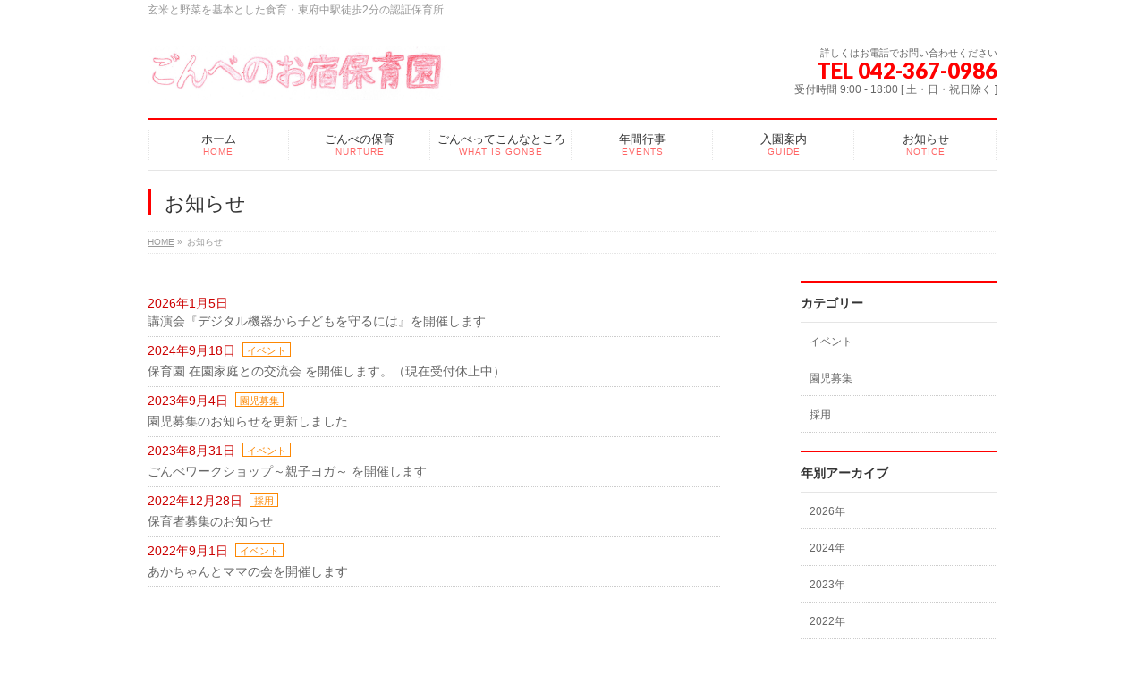

--- FILE ---
content_type: text/html; charset=UTF-8
request_url: https://gonbe-no-oyado.com/info
body_size: 7880
content:
<!DOCTYPE html>
<!--[if IE]>
<meta http-equiv="X-UA-Compatible" content="IE=Edge">
<![endif]-->
<html xmlns:fb="http://ogp.me/ns/fb#" lang="ja">
<head>

<!-- Google tag (gtag.js) -->
<script async src="https://www.googletagmanager.com/gtag/js?id=G-9W9CTN5MWK"></script>
<script>
  window.dataLayer = window.dataLayer || [];
  function gtag(){dataLayer.push(arguments);}
  gtag('js', new Date());

  gtag('config', 'G-9W9CTN5MWK');
</script>

	<meta charset="UTF-8" />
<title>お知らせ | ごんべのお宿保育園</title>
<link rel="start" href="https://gonbe-no-oyado.com" title="HOME" />

<!--[if lte IE 8]>
<link rel="stylesheet" type="text/css" media="all" href="https://gonbe-no-oyado.com/wp-content/themes/biz-vektor-child/style_oldie.css" />
<![endif]-->
<meta id="viewport" name="viewport" content="width=device-width, initial-scale=1">
<!--[if lt IE 9]><script src="https://gonbe-no-oyado.com/wp-content/themes/biz-vektor/js/html5.js"></script><![endif]-->
<meta name='robots' content='max-image-preview:large' />
<meta name="keywords" content="東府中,保育園,野菜,こども" />
<link rel='dns-prefetch' href='//webfonts.sakura.ne.jp' />
<link rel='dns-prefetch' href='//maxcdn.bootstrapcdn.com' />
<link rel='dns-prefetch' href='//fonts.googleapis.com' />
<link rel='dns-prefetch' href='//s.w.org' />
<link rel="alternate" type="application/rss+xml" title="ごんべのお宿保育園 &raquo; フィード" href="https://gonbe-no-oyado.com/feed/" />
<link rel="alternate" type="application/rss+xml" title="ごんべのお宿保育園 &raquo; コメントフィード" href="https://gonbe-no-oyado.com/comments/feed/" />
<link rel="alternate" type="application/rss+xml" title="ごんべのお宿保育園 &raquo; お知らせ フィード" href="https://gonbe-no-oyado.com/info/feed/" />
<meta name="description" content="お知らせ の記事。 ごんべのお宿保育園 玄米と野菜を基本とした食育・東府中駅徒歩2分の認証保育所" />
<style type="text/css">.keyColorBG,.keyColorBGh:hover,.keyColor_bg,.keyColor_bg_hover:hover{background-color: #ff0000;}.keyColorCl,.keyColorClh:hover,.keyColor_txt,.keyColor_txt_hover:hover{color: #ff0000;}.keyColorBd,.keyColorBdh:hover,.keyColor_border,.keyColor_border_hover:hover{border-color: #ff0000;}.color_keyBG,.color_keyBGh:hover,.color_key_bg,.color_key_bg_hover:hover{background-color: #ff0000;}.color_keyCl,.color_keyClh:hover,.color_key_txt,.color_key_txt_hover:hover{color: #ff0000;}.color_keyBd,.color_keyBdh:hover,.color_key_border,.color_key_border_hover:hover{border-color: #ff0000;}</style>
		<script type="text/javascript">
			window._wpemojiSettings = {"baseUrl":"https:\/\/s.w.org\/images\/core\/emoji\/13.1.0\/72x72\/","ext":".png","svgUrl":"https:\/\/s.w.org\/images\/core\/emoji\/13.1.0\/svg\/","svgExt":".svg","source":{"concatemoji":"https:\/\/gonbe-no-oyado.com\/wp-includes\/js\/wp-emoji-release.min.js?ver=5.8.12"}};
			!function(e,a,t){var n,r,o,i=a.createElement("canvas"),p=i.getContext&&i.getContext("2d");function s(e,t){var a=String.fromCharCode;p.clearRect(0,0,i.width,i.height),p.fillText(a.apply(this,e),0,0);e=i.toDataURL();return p.clearRect(0,0,i.width,i.height),p.fillText(a.apply(this,t),0,0),e===i.toDataURL()}function c(e){var t=a.createElement("script");t.src=e,t.defer=t.type="text/javascript",a.getElementsByTagName("head")[0].appendChild(t)}for(o=Array("flag","emoji"),t.supports={everything:!0,everythingExceptFlag:!0},r=0;r<o.length;r++)t.supports[o[r]]=function(e){if(!p||!p.fillText)return!1;switch(p.textBaseline="top",p.font="600 32px Arial",e){case"flag":return s([127987,65039,8205,9895,65039],[127987,65039,8203,9895,65039])?!1:!s([55356,56826,55356,56819],[55356,56826,8203,55356,56819])&&!s([55356,57332,56128,56423,56128,56418,56128,56421,56128,56430,56128,56423,56128,56447],[55356,57332,8203,56128,56423,8203,56128,56418,8203,56128,56421,8203,56128,56430,8203,56128,56423,8203,56128,56447]);case"emoji":return!s([10084,65039,8205,55357,56613],[10084,65039,8203,55357,56613])}return!1}(o[r]),t.supports.everything=t.supports.everything&&t.supports[o[r]],"flag"!==o[r]&&(t.supports.everythingExceptFlag=t.supports.everythingExceptFlag&&t.supports[o[r]]);t.supports.everythingExceptFlag=t.supports.everythingExceptFlag&&!t.supports.flag,t.DOMReady=!1,t.readyCallback=function(){t.DOMReady=!0},t.supports.everything||(n=function(){t.readyCallback()},a.addEventListener?(a.addEventListener("DOMContentLoaded",n,!1),e.addEventListener("load",n,!1)):(e.attachEvent("onload",n),a.attachEvent("onreadystatechange",function(){"complete"===a.readyState&&t.readyCallback()})),(n=t.source||{}).concatemoji?c(n.concatemoji):n.wpemoji&&n.twemoji&&(c(n.twemoji),c(n.wpemoji)))}(window,document,window._wpemojiSettings);
		</script>
		<style type="text/css">
img.wp-smiley,
img.emoji {
	display: inline !important;
	border: none !important;
	box-shadow: none !important;
	height: 1em !important;
	width: 1em !important;
	margin: 0 .07em !important;
	vertical-align: -0.1em !important;
	background: none !important;
	padding: 0 !important;
}
</style>
	<link rel='stylesheet' id='wp-block-library-css'  href='https://gonbe-no-oyado.com/wp-includes/css/dist/block-library/style.min.css?ver=5.8.12' type='text/css' media='all' />
<link rel='stylesheet' id='Biz_Vektor_common_style-css'  href='https://gonbe-no-oyado.com/wp-content/themes/biz-vektor/css/bizvektor_common_min.css?ver=1.9.1' type='text/css' media='all' />
<link rel='stylesheet' id='Biz_Vektor_Design_style-css'  href='https://gonbe-no-oyado.com/wp-content/plugins/biz-vektor-neat/css/neat.min.css?ver=0.2.4.0' type='text/css' media='all' />
<link rel='stylesheet' id='Biz_Vektor_plugin_sns_style-css'  href='https://gonbe-no-oyado.com/wp-content/themes/biz-vektor/plugins/sns/style_bizvektor_sns.css?ver=5.8.12' type='text/css' media='all' />
<link rel='stylesheet' id='Biz_Vektor_add_font_awesome-css'  href='//maxcdn.bootstrapcdn.com/font-awesome/4.3.0/css/font-awesome.min.css?ver=5.8.12' type='text/css' media='all' />
<link rel='stylesheet' id='Biz_Vektor_add_web_fonts-css'  href='//fonts.googleapis.com/css?family=Droid+Sans%3A700%7CLato%3A900%7CAnton&#038;ver=5.8.12' type='text/css' media='all' />
<link rel='stylesheet' id='fancybox-css'  href='https://gonbe-no-oyado.com/wp-content/plugins/easy-fancybox/css/jquery.fancybox.min.css?ver=1.3.24' type='text/css' media='screen' />
<script type='text/javascript' src='https://gonbe-no-oyado.com/wp-includes/js/jquery/jquery.min.js?ver=3.6.0' id='jquery-core-js'></script>
<script type='text/javascript' src='https://gonbe-no-oyado.com/wp-includes/js/jquery/jquery-migrate.min.js?ver=3.3.2' id='jquery-migrate-js'></script>
<script type='text/javascript' src='//webfonts.sakura.ne.jp/js/sakura.js?ver=2.0.1' id='typesquare_std-js'></script>
<link rel="https://api.w.org/" href="https://gonbe-no-oyado.com/wp-json/" /><link rel="EditURI" type="application/rsd+xml" title="RSD" href="https://gonbe-no-oyado.com/xmlrpc.php?rsd" />
<link rel="wlwmanifest" type="application/wlwmanifest+xml" href="https://gonbe-no-oyado.com/wp-includes/wlwmanifest.xml" /> 
<!-- [ BizVektor OGP ] -->
<meta property="og:site_name" content="ごんべのお宿保育園" />
<meta property="og:url" content="https://gonbe-no-oyado.com/info" />
<meta property="fb:app_id" content="" />
<meta property="og:type" content="article" />
<!-- [ /BizVektor OGP ] -->
<!--[if lte IE 8]>
<link rel="stylesheet" type="text/css" media="all" href="https://gonbe-no-oyado.com/wp-content/plugins/biz-vektor-neat/css/neat_old_ie.css" />
<![endif]-->
<link rel="pingback" href="https://gonbe-no-oyado.com/xmlrpc.php" />
<link rel="icon" href="https://gonbe-no-oyado.com/wp-content/uploads/2022/09/cropped-スクリーンショット-2022-09-11-15.24.46-32x32.png" sizes="32x32" />
<link rel="icon" href="https://gonbe-no-oyado.com/wp-content/uploads/2022/09/cropped-スクリーンショット-2022-09-11-15.24.46-192x192.png" sizes="192x192" />
<link rel="apple-touch-icon" href="https://gonbe-no-oyado.com/wp-content/uploads/2022/09/cropped-スクリーンショット-2022-09-11-15.24.46-180x180.png" />
<meta name="msapplication-TileImage" content="https://gonbe-no-oyado.com/wp-content/uploads/2022/09/cropped-スクリーンショット-2022-09-11-15.24.46-270x270.png" />
<style type="text/css">


a { color:#fc8702; }

#searchform input[type=submit],
p.form-submit input[type=submit],
form#searchform input#searchsubmit,
#content form input.wpcf7-submit,
#confirm-button input,
a.btn,
.linkBtn a,
input[type=button],
input[type=submit] { background-color: #ff0000; }

#headContactTel { color:#ff0000; }

#gMenu .assistive-text { background-color:#ff0000; }
#gMenu .menu { border-top-color:#ff0000; }
#gMenu .menu li a:hover { background-color:#ffbcbc; }
#gMenu .menu li a span { color:#ff0000; }
#gMenu .menu li.current_page_item > a { background-color:#ffbcbc; }
#gMenu .menu li a strong:before { color:#ff0000; }
@media (min-width:770px) {
#gMenu .menu > li.current-menu-ancestor > a,
#gMenu .menu > li.current_page_ancestor > a,
#gMenu .menu > li.current-page-ancestor > a { background-color:#ffbcbc; }
}

#pageTitBnr #pageTitInner #pageTit { border-left-color:#ff0000; }

.sideTower li#sideContact.sideBnr a,
#sideTower li#sideContact.sideBnr a,
#content .infoList .rssBtn a,
form#searchform input#searchsubmit { background-color: #ff0000; }

.sideTower li#sideContact.sideBnr a:hover,
#sideTower li#sideContact.sideBnr a:hover,
#content .infoList .rssBtn a:hover,
form#searchform input#searchsubmit:hover { background-color: #fc8702; }

#content h2,
#content h1.contentTitle,
#content h1.entryPostTitle ,
.sideTower .localHead,
#sideTower .localHead { border-top-color:#ff0000; }

#content h3 { color:#ff0000; }

#content table th { background-color:#ffbcbc; }
#content table thead th { background-color:#ffbcbc; }

#content .mainFootContact p.mainFootTxt span.mainFootTel { color:#ff0000; }
#content .mainFootContact .mainFootBt a { background-color: #ff0000; }
#content .mainFootContact .mainFootBt a:hover { background-color: #fc8702; }

#content .child_page_block h4 a { border-left-color:#ff0000; }

#content .infoList .infoCate a { border-color:#fc8702; color:#fc8702 }
#content .infoList .infoCate a:hover { background-color: #fc8702; }

.paging span,
.paging a	{ color:#ff0000; border-color:#ff0000; }
.paging span.current,
.paging a:hover	{ background-color:#ff0000; }

	/* アクティブのページ */
.sideTower .sideWidget li a:hover,
.sideTower .sideWidget li.current_page_item > a,
.sideTower .sideWidget li.current-cat > a,
#sideTower .sideWidget li a:hover,
#sideTower .sideWidget li.current_page_item > a,
#sideTower .sideWidget li.current-cat > a	{ color:#ff0000; background-color: #ffbcbc;}
.sideTower .ttBoxSection .ttBox a:hover,
#sideTower .ttBoxSection .ttBox a:hover { color: #ff0000; }

#pagetop a { background-color: #ff0000; }
#pagetop a:hover { background-color: #fc8702; }
.moreLink a { background-color: #ff0000; }
.moreLink a:hover { background-color: #fc8702; }

#content #topPr h3 a { border-left-color:#ff0000; }


</style>



	<style type="text/css">
/*-------------------------------------------*/
/*	menu divide
/*-------------------------------------------*/
@media (min-width: 970px) {
#gMenu .menu > li { width:158px; text-align:center; }
#gMenu .menu > li.current_menu_item,
#gMenu .menu > li.current-menu-item,
#gMenu .menu > li.current-menu-ancestor,
#gMenu .menu > li.current_page_item,
#gMenu .menu > li.current_page_ancestor,
#gMenu .menu > li.current-page-ancestor { width:159px; }
}
</style>
<!--[if lte IE 8]>
<style type="text/css">
#gMenu .menu li { width:158px; text-align:center; }
#gMenu .menu li.current_page_item,
#gMenu .menu li.current_page_ancestor { width:159px; }
</style>
<![endif]-->
<style type="text/css">
/*-------------------------------------------*/
/*	font
/*-------------------------------------------*/
h1,h2,h3,h4,h4,h5,h6,#header #site-title,#pageTitBnr #pageTitInner #pageTit,#content .leadTxt,#sideTower .localHead {font-family: "ヒラギノ角ゴ Pro W3","Hiragino Kaku Gothic Pro","メイリオ",Meiryo,Osaka,"ＭＳ Ｐゴシック","MS PGothic",sans-serif; }
#pageTitBnr #pageTitInner #pageTit { font-weight:lighter; }
#gMenu .menu li a strong {font-family: "ヒラギノ角ゴ Pro W3","Hiragino Kaku Gothic Pro","メイリオ",Meiryo,Osaka,"ＭＳ Ｐゴシック","MS PGothic",sans-serif; }
</style>
<link rel="stylesheet" href="https://gonbe-no-oyado.com/wp-content/themes/biz-vektor-child/style.css" type="text/css" media="all" />
<style type="text/css">
#content p { font-size:14px; }

body { font-family:"ヒラギノ角ゴ Pro W3", "Hiragino Kaku Gothic Pro", "メイリオ", Meiryo, Osaka, "ＭＳ Ｐゴシック", "MS PGothic", sans-serif; }</style>
	</head>

<body class="archive post-type-archive post-type-archive-info two-column right-sidebar">

<div id="fb-root"></div>

<div id="wrap">

<!--[if lte IE 8]>
<div id="eradi_ie_box">
<div class="alert_title">ご利用の <span style="font-weight: bold;">Internet Exproler</span> は古すぎます。</div>
<p>あなたがご利用の Internet Explorer はすでにサポートが終了しているため、正しい表示・動作を保証しておりません。<br />
古い Internet Exproler はセキュリティーの観点からも、<a href="https://www.microsoft.com/ja-jp/windows/lifecycle/iesupport/" target="_blank" >新しいブラウザに移行する事が強く推奨されています。</a><br />
<a href="http://windows.microsoft.com/ja-jp/internet-explorer/" target="_blank" >最新のInternet Exproler</a> や <a href="https://www.microsoft.com/ja-jp/windows/microsoft-edge" target="_blank" >Edge</a> を利用するか、<a href="https://www.google.co.jp/chrome/browser/index.html" target="_blank">Chrome</a> や <a href="https://www.mozilla.org/ja/firefox/new/" target="_blank">Firefox</a> など、より早くて快適なブラウザをご利用ください。</p>
</div>
<![endif]-->

<!-- [ #headerTop ] -->
<div id="headerTop">
<div class="innerBox">
<div id="site-description">玄米と野菜を基本とした食育・東府中駅徒歩2分の認証保育所</div>
</div>
</div><!-- [ /#headerTop ] -->

<!-- [ #header ] -->
<div id="header">
<div id="headerInner" class="innerBox">
<!-- [ #headLogo ] -->
<div id="site-title">
<a href="https://gonbe-no-oyado.com/" title="ごんべのお宿保育園" rel="home">
<img src="//gonbe-no-oyado.com/wp-content/uploads/2016/10/logo002-e1477362882480.jpg" alt="ごんべのお宿保育園" /></a>
</div>
<!-- [ /#headLogo ] -->

<!-- [ #headContact ] -->
<div id="headContact" class="itemClose" onclick="showHide('headContact');"><div id="headContactInner">
<div id="headContactTxt">詳しくはお電話でお問い合わせください</div>
<div id="headContactTel">TEL 042-367-0986</div>
<div id="headContactTime">受付時間 9:00 - 18:00 [ 土・日・祝日除く ]</div>
</div></div><!-- [ /#headContact ] -->

</div>
<!-- #headerInner -->
</div>
<!-- [ /#header ] -->


<!-- [ #gMenu ] -->
<div id="gMenu" class="itemClose">
<div id="gMenuInner" class="innerBox">
<h3 class="assistive-text" onclick="showHide('gMenu');"><span>MENU</span></h3>
<div class="skip-link screen-reader-text">
	<a href="#content" title="メニューを飛ばす">メニューを飛ばす</a>
</div>
<div class="menu-%e3%83%a1%e3%82%a4%e3%83%b3%e3%83%a1%e3%83%8b%e3%83%a5%e3%83%bc-container"><ul id="menu-%e3%83%a1%e3%82%a4%e3%83%b3%e3%83%a1%e3%83%8b%e3%83%a5%e3%83%bc" class="menu"><li id="menu-item-49" class="menu-item menu-item-type-post_type menu-item-object-page menu-item-home"><a href="https://gonbe-no-oyado.com/"><strong>ホーム</strong><span>HOME</span></a></li>
<li id="menu-item-48" class="menu-item menu-item-type-post_type menu-item-object-page menu-item-has-children"><a href="https://gonbe-no-oyado.com/gonbenohoiku/"><strong>ごんべの保育</strong><span>NURTURE</span></a>
<ul class="sub-menu">
	<li id="menu-item-51" class="menu-item menu-item-type-post_type menu-item-object-page"><a href="https://gonbe-no-oyado.com/gonbenohoiku/gonbenoichinichi/">ごんべの一日</a></li>
	<li id="menu-item-50" class="menu-item menu-item-type-post_type menu-item-object-page"><a href="https://gonbe-no-oyado.com/gonbenohoiku/gonbenoosanpo/">ごんべのおさんぽ</a></li>
</ul>
</li>
<li id="menu-item-47" class="menu-item menu-item-type-post_type menu-item-object-page menu-item-has-children"><a href="https://gonbe-no-oyado.com/whatisgonbe/"><strong>ごんべってこんなところ</strong><span>WHAT IS GONBE</span></a>
<ul class="sub-menu">
	<li id="menu-item-52" class="menu-item menu-item-type-post_type menu-item-object-page"><a href="https://gonbe-no-oyado.com/whatisgonbe/recipe/">ごんべごはん～季節の献立～</a></li>
</ul>
</li>
<li id="menu-item-464" class="menu-item menu-item-type-post_type menu-item-object-page"><a href="https://gonbe-no-oyado.com/events/"><strong>年間行事</strong><span>EVENTS</span></a></li>
<li id="menu-item-46" class="menu-item menu-item-type-post_type menu-item-object-page"><a href="https://gonbe-no-oyado.com/guide/"><strong>入園案内</strong><span>GUIDE</span></a></li>
<li id="menu-item-44" class="menu-item menu-item-type-custom menu-item-object-custom current-menu-item"><a href="https://gonbe-no-oyado.com/info"><strong>お知らせ</strong><span>NOTICE</span></a></li>
</ul></div>
</div><!-- [ /#gMenuInner ] -->
</div>
<!-- [ /#gMenu ] -->


<div id="pageTitBnr">
<div class="innerBox">
<div id="pageTitInner">
<h1 id="pageTit">
お知らせ</h1>
</div><!-- [ /#pageTitInner ] -->
</div>
</div><!-- [ /#pageTitBnr ] -->
<!-- [ #panList ] -->
<div id="panList">
<div id="panListInner" class="innerBox">
<ul><li id="panHome"><a href="https://gonbe-no-oyado.com"><span>HOME</span></a> &raquo; </li><li><span>お知らせ</span></li></ul></div>
</div>
<!-- [ /#panList ] -->

<div id="main"><!-- [ #container ] -->
<div id="container" class="innerBox">
	<!-- [ #content ] -->
	<div id="content" class="content">
				<div class="infoList">
		
					<ul class="entryList">
							<li id="post-605">
<span class="infoDate">2026年1月5日</span>
<span class="infoCate"></span>
<span class="infoTxt"><a href="https://gonbe-no-oyado.com/info/%e8%ac%9b%e6%bc%94%e4%bc%9a%e3%80%8e%e3%83%87%e3%82%b8%e3%82%bf%e3%83%ab%e6%a9%9f%e5%99%a8%e3%81%8b%e3%82%89%e5%ad%90%e3%81%a9%e3%82%82%e3%82%92%e5%ae%88%e3%82%8b%e3%81%ab%e3%81%af%e3%80%8f%e3%82%92/">講演会『デジタル機器から子どもを守るには』を開催します</a></span>
</li>							<li id="post-566">
<span class="infoDate">2024年9月18日</span>
<span class="infoCate"> <a href="https://gonbe-no-oyado.com/info-cat/%e3%82%a4%e3%83%99%e3%83%b3%e3%83%88/" rel="tag">イベント</a></span>
<span class="infoTxt"><a href="https://gonbe-no-oyado.com/info/%e4%bf%9d%e8%82%b2%e5%9c%92-%e5%9c%a8%e5%9c%92%e5%ae%b6%e5%ba%ad%e3%81%a8%e3%81%ae%e4%ba%a4%e6%b5%81%e4%bc%9a-%e3%82%92%e9%96%8b%e5%82%ac%e3%81%97%e3%81%be%e3%81%99%e3%80%82/">保育園 在園家庭との交流会 を開催します。（現在受付休止中）</a></span>
</li>							<li id="post-465">
<span class="infoDate">2023年9月4日</span>
<span class="infoCate"> <a href="https://gonbe-no-oyado.com/info-cat/%e5%9c%92%e5%85%90%e5%8b%9f%e9%9b%86/" rel="tag">園児募集</a></span>
<span class="infoTxt"><a href="https://gonbe-no-oyado.com/info/%e5%9c%92%e5%85%90%e5%8b%9f%e9%9b%86%e3%81%ae%e3%81%8a%e7%9f%a5%e3%82%89%e3%81%9b/">園児募集のお知らせを更新しました</a></span>
</li>							<li id="post-521">
<span class="infoDate">2023年8月31日</span>
<span class="infoCate"> <a href="https://gonbe-no-oyado.com/info-cat/%e3%82%a4%e3%83%99%e3%83%b3%e3%83%88/" rel="tag">イベント</a></span>
<span class="infoTxt"><a href="https://gonbe-no-oyado.com/info/9-9%e5%9c%9f%e3%81%94%e3%82%93%e3%81%b9%e3%83%af%e3%83%bc%e3%82%af%e3%82%b7%e3%83%a7%e3%83%83%e3%83%97%ef%bd%9e%e8%a6%aa%e5%ad%90%e3%83%a8%e3%82%ac%ef%bd%9e-%e3%82%92%e9%96%8b%e5%82%ac%e3%81%97/">ごんべワークショップ～親子ヨガ～ を開催します</a></span>
</li>							<li id="post-501">
<span class="infoDate">2022年12月28日</span>
<span class="infoCate"> <a href="https://gonbe-no-oyado.com/info-cat/%e6%8e%a1%e7%94%a8/" rel="tag">採用</a></span>
<span class="infoTxt"><a href="https://gonbe-no-oyado.com/info/%e4%bf%9d%e8%82%b2%e8%80%85%e5%8b%9f%e9%9b%86%e3%81%ae%e3%81%8a%e7%9f%a5%e3%82%89%e3%81%9b/">保育者募集のお知らせ</a></span>
</li>							<li id="post-489">
<span class="infoDate">2022年9月1日</span>
<span class="infoCate"> <a href="https://gonbe-no-oyado.com/info-cat/%e3%82%a4%e3%83%99%e3%83%b3%e3%83%88/" rel="tag">イベント</a></span>
<span class="infoTxt"><a href="https://gonbe-no-oyado.com/info/%e3%81%82%e3%81%8b%e3%81%a1%e3%82%83%e3%82%93%e3%81%a8%e3%83%9e%e3%83%9e%e3%81%ae%e4%bc%9a%e3%82%92%e9%96%8b%e5%82%ac%e3%81%97%e3%81%be%e3%81%99/">あかちゃんとママの会を開催します</a></span>
</li>						</ul>
		
				</div><!-- [ /.infoList ] -->
		</div>
	<!-- [ /#content ] -->

<!-- [ #sideTower ] -->
<div id="sideTower" class="sideTower">
		<div class="localSection sideWidget">
		<div class="localNaviBox">
		<h3 class="localHead">カテゴリー</h3>
		<ul class="localNavi">
	    	<li class="cat-item cat-item-3"><a href="https://gonbe-no-oyado.com/info-cat/%e3%82%a4%e3%83%99%e3%83%b3%e3%83%88/">イベント</a>
</li>
	<li class="cat-item cat-item-2"><a href="https://gonbe-no-oyado.com/info-cat/%e5%9c%92%e5%85%90%e5%8b%9f%e9%9b%86/">園児募集</a>
</li>
	<li class="cat-item cat-item-7"><a href="https://gonbe-no-oyado.com/info-cat/%e6%8e%a1%e7%94%a8/">採用</a>
</li>
		</ul>
		</div>
		</div>
	
	<div class="localSection sideWidget">
	<div class="localNaviBox">
	<h3 class="localHead">年別アーカイブ</h3>
	<ul class="localNavi">
		<li><a href='https://gonbe-no-oyado.com/2026/?post_type=info'>2026年</a></li>
	<li><a href='https://gonbe-no-oyado.com/2024/?post_type=info'>2024年</a></li>
	<li><a href='https://gonbe-no-oyado.com/2023/?post_type=info'>2023年</a></li>
	<li><a href='https://gonbe-no-oyado.com/2022/?post_type=info'>2022年</a></li>
	</ul>
	</div>
	</div>

	</div>
<!-- [ /#sideTower ] -->
</div>
<!-- [ /#container ] -->

</div><!-- #main -->

<div id="back-top">
<a href="#wrap">
	<img id="pagetop" src="https://gonbe-no-oyado.com/wp-content/themes/biz-vektor/js/res-vektor/images/footer_pagetop.png" alt="PAGETOP" />
</a>
</div>

<!-- [ #footerSection ] -->
<div id="footerSection">

	<div id="pagetop">
	<div id="pagetopInner" class="innerBox">
	<a href="#wrap">PAGETOP</a>
	</div>
	</div>

	<div id="footMenu">
	<div id="footMenuInner" class="innerBox">
	<div class="menu-%e3%83%95%e3%83%83%e3%82%bf%e3%83%bc%e3%83%a1%e3%83%8b%e3%83%a5%e3%83%bc-container"><ul id="menu-%e3%83%95%e3%83%83%e3%82%bf%e3%83%bc%e3%83%a1%e3%83%8b%e3%83%a5%e3%83%bc" class="menu"><li id="menu-item-53" class="menu-item menu-item-type-post_type menu-item-object-page menu-item-53"><a href="https://gonbe-no-oyado.com/sitemap/">サイトマップ</a></li>
</ul></div>	</div>
	</div>

	<!-- [ #footer ] -->
	<div id="footer">
	<!-- [ #footerInner ] -->
	<div id="footerInner" class="innerBox">
		<dl id="footerOutline">
		<dt><img src="http://gonbe-no-oyado.com/wp-content/uploads/2016/10/footterlogosample.png" alt="ごんべのお宿保育園" /></dt>
		<dd>
		〒183-0015    東京都府中市清水ヶ丘1-5-47   <br />
TEL：042-367-0986		</dd>
		</dl>
		<!-- [ #footerSiteMap ] -->
		<div id="footerSiteMap">
</div>
		<!-- [ /#footerSiteMap ] -->
	</div>
	<!-- [ /#footerInner ] -->
	</div>
	<!-- [ /#footer ] -->

	<!-- [ #siteBottom ] -->
	<div id="siteBottom">
	<div id="siteBottomInner" class="innerBox">
	<div id="copy">Copyright &copy; <a href="https://gonbe-no-oyado.com/" rel="home">ごんべのお宿保育園</a> All Rights Reserved.</div><div id="powerd">Powered by <a href="https://ja.wordpress.org/">WordPress</a> &amp; <a href="http://bizvektor.com" target="_blank" title="無料WordPressテーマ BizVektor(ビズベクトル)"> BizVektor Theme</a> by <a href="http://www.vektor-inc.co.jp" target="_blank" title="株式会社ベクトル -ウェブサイト制作・WordPressカスタマイズ- [ 愛知県名古屋市 ]">Vektor,Inc.</a> technology.</div>	</div>
	</div>
	<!-- [ /#siteBottom ] -->
</div>
<!-- [ /#footerSection ] -->
</div>
<!-- [ /#wrap ] -->
<script type='text/javascript' src='https://gonbe-no-oyado.com/wp-content/plugins/easy-fancybox/js/jquery.fancybox.min.js?ver=1.3.24' id='jquery-fancybox-js'></script>
<script type='text/javascript' id='jquery-fancybox-js-after'>
var fb_timeout, fb_opts={'overlayShow':true,'hideOnOverlayClick':true,'showCloseButton':true,'margin':20,'centerOnScroll':false,'enableEscapeButton':true,'autoScale':true };
if(typeof easy_fancybox_handler==='undefined'){
var easy_fancybox_handler=function(){
jQuery('.nofancybox,a.wp-block-file__button,a.pin-it-button,a[href*="pinterest.com/pin/create"],a[href*="facebook.com/share"],a[href*="twitter.com/share"]').addClass('nolightbox');
/* IMG */
var fb_IMG_select='a[href*=".jpg"]:not(.nolightbox,li.nolightbox>a),area[href*=".jpg"]:not(.nolightbox),a[href*=".jpeg"]:not(.nolightbox,li.nolightbox>a),area[href*=".jpeg"]:not(.nolightbox),a[href*=".png"]:not(.nolightbox,li.nolightbox>a),area[href*=".png"]:not(.nolightbox),a[href*=".webp"]:not(.nolightbox,li.nolightbox>a),area[href*=".webp"]:not(.nolightbox)';
jQuery(fb_IMG_select).addClass('fancybox image');
var fb_IMG_sections=jQuery('.gallery,.wp-block-gallery,.tiled-gallery,.wp-block-jetpack-tiled-gallery');
fb_IMG_sections.each(function(){jQuery(this).find(fb_IMG_select).attr('rel','gallery-'+fb_IMG_sections.index(this));});
jQuery('a.fancybox,area.fancybox,li.fancybox a').each(function(){jQuery(this).fancybox(jQuery.extend({},fb_opts,{'transitionIn':'elastic','easingIn':'easeOutBack','transitionOut':'elastic','easingOut':'easeInBack','opacity':false,'hideOnContentClick':false,'titleShow':true,'titlePosition':'over','titleFromAlt':true,'showNavArrows':true,'enableKeyboardNav':true,'cyclic':false}))});};
jQuery('a.fancybox-close').on('click',function(e){e.preventDefault();jQuery.fancybox.close()});
};
var easy_fancybox_auto=function(){setTimeout(function(){jQuery('#fancybox-auto').trigger('click')},1000);};
jQuery(easy_fancybox_handler);jQuery(document).on('post-load',easy_fancybox_handler);
jQuery(easy_fancybox_auto);
</script>
<script type='text/javascript' src='https://gonbe-no-oyado.com/wp-content/plugins/easy-fancybox/js/jquery.easing.min.js?ver=1.4.1' id='jquery-easing-js'></script>
<script type='text/javascript' src='https://gonbe-no-oyado.com/wp-content/plugins/easy-fancybox/js/jquery.mousewheel.min.js?ver=3.1.13' id='jquery-mousewheel-js'></script>
<script type='text/javascript' src='https://gonbe-no-oyado.com/wp-includes/js/wp-embed.min.js?ver=5.8.12' id='wp-embed-js'></script>
<script type='text/javascript' id='biz-vektor-min-js-js-extra'>
/* <![CDATA[ */
var bv_sliderParams = {"slideshowSpeed":"5000","animation":"fade"};
/* ]]> */
</script>
<script type='text/javascript' src='https://gonbe-no-oyado.com/wp-content/themes/biz-vektor/js/biz-vektor-min.js?ver=1.9.1' defer='defer' id='biz-vektor-min-js-js'></script>
</body>
</html>

--- FILE ---
content_type: text/css
request_url: https://gonbe-no-oyado.com/wp-content/themes/biz-vektor-child/style.css
body_size: 42
content:
@charset "utf-8";
/*
Theme Name: BVcustom
Theme URI: http://bizvektor.com
Template: biz-vektor
Description: 
Author: gonbe-no-oyado
Tags: 
Version: 0.1.0
*/